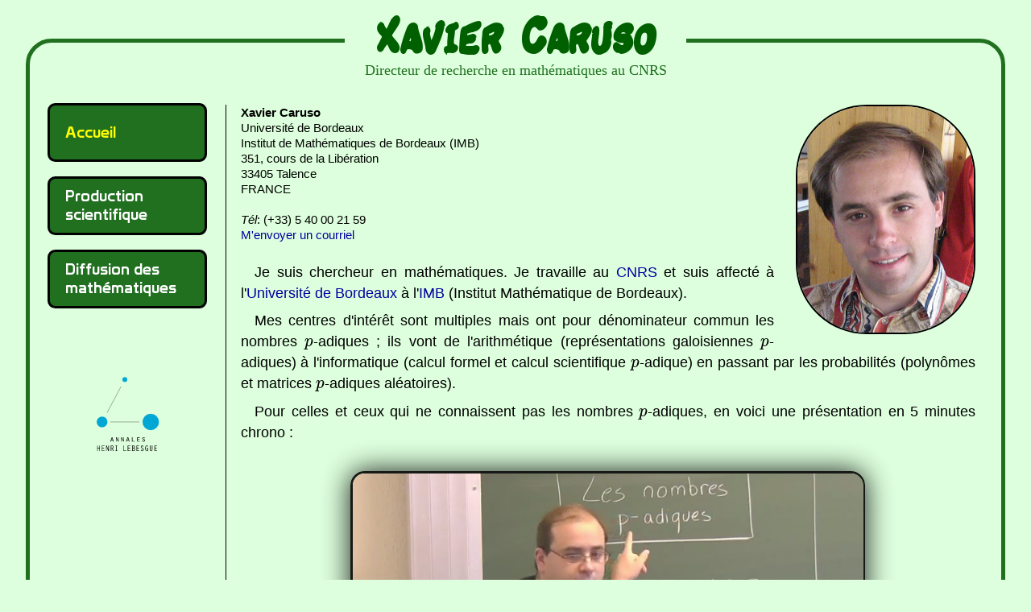

--- FILE ---
content_type: text/html
request_url: http://xavier.caruso.ovh/
body_size: 3048
content:
<!doctype html>
<html lang="fr">

<head>
  <meta charset="utf-8">
  <title>Xavier Caruso</title>
  <base href="/" />
  <link rel="stylesheet" type="text/css" href="default.css" />
  <script src="jquery.js"></script>
  <script src="xavier.js"></script>
  <meta http-equiv="Content-Type" content="text/html; charset=utf-8" />
  <script type="text/x-mathjax-config">
    MathJax.Hub.Config({tex2jax: {inlineMath: [['$','$'], ['\\(','\\)']]}});
  </script>
  <script type="text/javascript" async
    src="https://cdn.mathjax.org/mathjax/latest/MathJax.js?config=TeX-AMS_CHTML">
  </script>
</head>

<body onscroll="update_navigation_top(); setTimeout(update_navigation_top, 50);">

<div class="body">

<div class="title">
<span class="title">Xavier Caruso</span><br />
<span class="subtitle">Directeur de recherche en mathématiques au CNRS</span>
</div>
<div class="content">
<!--div class="new">
<img id="punaise" src="punaise.gif" />
<h2>Nouveautés</h2>
<table border="0">

<tr>
<td class="date">[&nbsp;04-2020&nbsp;]</td>
<td class="content">
Ajout de <a href="papers/publis/randompoly-talk.pdf">notes d'exposé</a> 
sur la localisation des racines des polynômes aléatoires 
$p$-adiques.
</td>
</tr>

<tr>
<td class="date">[&nbsp;03-2020&nbsp;]</td>
<td class="content">
Nouvel <a href="papers/publis/isogenie2.pdf">article</a> sur le 
calcul rapide d'isogénies en caractéristique 2 par des
méthodes d'équations différentielles 2-adiques.
</td>
</tr>
<tr>
<td class="date">[&nbsp;03-2020&nbsp;]</td>
<td class="content">
Nouvelle <a href="popularization/applets/fastest.html">applet en javascript</a>
pour illustrer que le chemin le plus rapide n'est pas toujours le plus court.
</td>
</tr>
<tr>
<td class="date">[&nbsp;02-2020&nbsp;]</td>
<td class="content">
Nouvel <a href="papers/publis/tate_F5.pdf">article</a> où l'on
développe des algorithmes à signatures (de type F5) pour calculer des
bases de Gröbner sur les algèbres de Tate.
</td>
</tr>

</table>
</div-->

<div class="right">
<img style="height: 16em; border: 2px solid black; border-radius: 5em;" src="caruso.jpg" /><br />
</div>

<div class="small">
<b>Xavier Caruso</b><br />
Université de Bordeaux<br />
Institut de Mathématiques de Bordeaux (IMB)<br />
351, cours de la Libération<br />
33405 Talence<br />
FRANCE<br /><br />
<i>Tél</i>: (+33) 5 40 00 21 59<br />
<a href="mail.php">M'envoyer un courriel</a>
</div>

<p>
Je suis chercheur en mathématiques. Je travaille au <a href="http://www.cnrs.fr/">CNRS</a> 
et suis affecté à l'<a href="https://www.u-bordeaux.fr/">Université de Bordeaux</a> à l'<a 
href="https://www.math.u-bordeaux.fr/imb/">IMB</a> (Institut Mathématique de Bordeaux).
</p>
<p>
Mes centres d'intérêt sont multiples mais ont pour dénominateur commun 
les nombres $p$-adiques&nbsp;; ils vont de l'arithmétique 
(représentations galoisiennes $p$-adiques) à l'informatique (calcul 
formel et calcul scientifique $p$-adique) en passant par les 
probabilités (polynômes et matrices $p$-adiques aléatoires).
</p>
<p>
Pour celles et ceux qui ne connaissent pas les nombres $p$-adiques,
en voici une présentation en 5 minutes chrono&nbsp;:
</p>

<div class="movie" style="margin-left: 15%; margin-right: 15%; margin-top: 1em;">
<div class="image" style="text-align: center;" onclick='open_popup("gfVvscTar9o","Xavier Caruso","Les nombres p-adiques")'>
<img class="movie" style="max-width: 50em;" src="popularization/5min/gfVvscTar9o.png" />
<img class="play" src="play.png" /></a>
</div></div>

<h2>Parcours scolaire et professionnel</h2>

<table>
<tr>
<td><b>2018</b></td>
<td>Promu directeur de recherche</td>
</tr>
<tr>
<td><b>2011</b></td>
<td>Soutenance d'habilitation à diriger les recherches
<br />
<span style="font-size: 80%; line-height: initial;">
<b>Titre&nbsp;:</b> 
Une contribution à la théorie de Hodge $p$-adique entière et de torsion
<br /><b>Date de soutenance&nbsp;:</b> 3 juin 2011
<br /><b>Jury&nbsp;:</b>
L.&nbsp;Berger, C.&nbsp;Breuil, P.&nbsp;Colmez,
A.&nbsp;Chambert-Loir, J.-M.&nbsp;Fontaine (rapporteur),
M.&nbsp;Kisin (rapporteur), M.&nbsp;Rapoport (rapporteur)
</span>
</td>
</tr>
<tr>
<td><b>2006</b></td>
<td>Recruté comme chargé de recherche au CNRS</td>
</tr>
<tr>
<td><b>2002<br /><span class="endyear">2005</span></td>
<td>Thèse sous la direction de Christophe Breuil
<br />
<span style="font-size: 80%; line-height: initial;">
<b>Titre&nbsp;:</b> Conjecture de l'inertie modérée de Serre
<br /><b>Date de soutenance&nbsp;:</b> 7 décembre 2005
<br /><b>Jury&nbsp;:</b>
A.&nbsp;Abbes, P.&nbsp;Berthelot (rapporteur), 
L.&nbsp;Breen, C.&nbsp;Breuil, M.&nbsp;Raynaud, M.&nbsp;Kisin (rapporteur)
</span>
</td>
</tr>
<tr>
<td><b>1999</b></td>
<td>Admis à l'École normale supérieure de Paris</td>
</tr>
</table>

<p class="noindent">
<a href="cv.html">CV complet</a>
</p>
</div>
<div class="navigation" id="navigation">
<div class="section">
<a href="./" class="active">Accueil</a>
<ul>
<li><a href="./cv.html" >Curriculum Vit&aelig;</a></li>
<li><a href="./mail.php" >M'écrire</a></li>
<li><a href="./credits.html" >Crédits et mentions légales</a></li>

</ul>
</div><br />
<div class="section">
<a href="./papers/" >Production scientifique</a>
<ul>
<li><a href="./papers/publis/" >Articles de recherche</a><ul>
<li><a href="./papers/publis/galois.html" >Représentations galoisiennes</a></li>
<li><a href="./papers/publis/drinfeld.html" >Modules de Drinfeld</a></li>
<li><a href="./papers/publis/algo.html" >Algorithmique <i>p</i>-adique</a></li>
<li><a href="./papers/publis/ore.html" >Polynômes de Ore</a></li>
<li><a href="./papers/publis/proba.html" >Probabilités</a></li>

</ul>
</li>
<li><a href="./papers/publis/others.html" >Articles type <i>Monthly</i></a></li>
<li><a href="./softwares/" >Logiciels</a></li>
<li><a href="./papers/others/" >Autres écrits</a></li>

</ul>
</div><br />
<div class="section">
<a href="./popularization/" >Diffusion des mathématiques</a>
<ul>
<li><a href="./popularization/refraction/" >Un film : Mais où est donc le petit coté&nbsp;?</a><ul>
<li><a href="./popularization/refraction/" >Accueil</a></li>
<li><a href="./popularization/refraction/view.html" >Visionner</a></li>
<li><a href="./popularization/refraction/download.html" >Télécharger</a></li>

</ul>
</li>
<li><a href="./popularization/5min/" >5' Lebesgue</a></li>
<li><a href="./popularization/mathpark/" >Mathematic Park</a><ul>
<li><a href="./popularization/mathpark/" >Depuis 2011</a></li>
<li><a href="./popularization/mathpark/old.html" >Entre 2003 et 2006</a></li>

</ul>
</li>
<li><a href="./popularization/applets/" >Applets en javascript</a><ul>
<li><a href="./popularization/applets/cross.html" >Point de croix</a></li>
<li><a href="./popularization/applets/puzzles.html" >Deux puzzles</a></li>
<li><a href="./popularization/applets/hamming.html" >Qui est-ce&nbsp;?</a></li>
<li><a href="./popularization/applets/ford-fulkerson.html" >Ford&ndash;Fulkerson</a></li>
<li><a href="./popularization/applets/fermat.html" >Petit Fermat</a></li>
<li><a href="./popularization/applets/double-taquin.html" >Double taquin</a></li>
<li><a href="./popularization/applets/fastest.html" >Le plus rapide</a></li>

</ul>
</li>
<li><a href="./popularization/ecoles.html" >Intervention dans les écoles</a></li>
<li><a href="./popularization/articles.html" >Le coin lecture</a><ul>
<li><a href="./popularization/articles.html" >Articles et sujets de réflexion</a></li>
<li><a href="./popularization/idm.html" >Images des Mathématiques</a></li>

</ul>
</li>

</ul>
</div><br />
<iframe id="AHL" src="https://annales.lebesgue.fr/embed/logoWithPendulum.html"></iframe>
</div>
<p class="lastmodif">Derni&egrave;re modification le 11 d&eacute;cembre 2023
</p>
</div>

<div class="popup" id="popup">
<div class="popup_filter"></div>
<div class="popup_content">
<img class="close" src="close.png" onclick="close_popup();" />
<div class="iframe" id="popup_iframe">
<!--iframe src="https://www.youtube.com/embed/gfVvscTar9o?rel=0&amp;autoplay=1" frameborder="0" allowfullscreen></iframe-->
</div>
<div class="legend">
<span class="author" id="popup_author"></span><br />
<span class="title" id="popup_title"></span><br />
</div>
</div>
</div>

</body>
</html>


--- FILE ---
content_type: text/html
request_url: https://annales.lebesgue.fr/embed/logoWithPendulum.html
body_size: 3724
content:
<!DOCTYPE html>
<html lang="en-US" xml:lang="en-US">
<head>
	<meta http-equiv="Content-Type" content="text/html; charset=utf-8" />
	<meta name="viewport" content="width=device-width, initial-scale=1.0">
	<title>Annales Henri Lebesgue</title>
	<script src="/lib/pkp/lib/components/jquery/jquery.js" type="text/javascript"></script>
	<script type="text/javascript">
		$(document).ready(function() {
			var windowWidth = $(window).width();
			$("svg").height(windowWidth * 8/9);
			$("svg").width(windowWidth);

			var runAnimation = false;
			var noAnimation = false;
			var noStop = false;
			var firstTimeout = 10000;
			var timeout = 180000;
			var lengthAnimation = 30000;
			var rerunTime, startTime;

			var $circ1 = $("#circ1");
			var $circ2 = $("#circ2");
			var $line1 = $("#line1");
			var $line2 = $("#line2");
			var g = 9.81, dt = 0.25;
			var Ox = 900, Oy = 1000;
			var l1 = 357, l2 = 361;
			var s1 = 60, e1 = 279, s2 = 61, e2 = 277;
			var m1 = 64, m2, M2 = 227, dm = 300;
			var Theta1 = Math.atan(-169/315), Theta2 = (Math.PI)/2;
			var theta1 = Theta1, theta2 = Theta2;
			var dtheta1 = 0, dtheta2 = 0, v = 0.5;
			var Ax, Ay, Bx, By, Sx, Sy, Ex, Ey;
			function drawPendulum(t1, t2) {
				Ax = Ox + l1 * Math.sin(t1);
				Ay = Oy + l1 * Math.cos(t1);
				Bx = Ax + l2 * Math.sin(t2);
				By = Ay + l2 * Math.cos(t2);
				$circ1.attr("cx", Ax); $circ1.attr("cy", Ay);
				$circ2.attr("cx", Bx); $circ2.attr("cy", By);
				Sx = Ox + s1 * Math.sin(t1);
				Sy = Oy + s1 * Math.cos(t1);
				Ex = Ox + e1 * Math.sin(t1);
				Ey = Oy + e1 * Math.cos(t1);
				$line1.attr("x1", Sx); $line1.attr("y1", Sy);
				$line1.attr("x2", Ex); $line1.attr("y2", Ey);
				Sx = Ax + s2 * Math.sin(t2);
				Sy = Ay + s2 * Math.cos(t2);
				Ex = Ax + e2 * Math.sin(t2);
				Ey = Ay + e2 * Math.cos(t2);
				$line2.attr("x1", Sx); $line2.attr("y1", Sy);
				$line2.attr("x2", Ex); $line2.attr("y2", Ey);
			}
			function stopAnimation() {
				if (noStop || !runAnimation) return;
				runAnimation = false;
				var t1 = theta1 - 2*Math.PI * Math.round((theta1-Theta1)/(2*Math.PI));
				var t2 = theta2 - 2*Math.PI * Math.round((theta2-Theta2)/(2*Math.PI));
				var count = 0;
				var anim = function() {
					count = count + 1;
					theta1 = t1 + (count/15) * (Theta1 - t1);
					theta2 = t2 + (count/15) * (Theta2 - t2);
					drawPendulum(theta1, theta2);
					if (count < 15) setTimeout(anim, 20);
				}
				setTimeout(anim, 100);
				$(".annales").animate({ opacity: 1 }, 2000);
			}
			function animatePendulum() {
				var A = (m1+m2) * l1;
				var B = m2 * l2 * Math.cos(theta1 - theta2);
				var C = l1 * Math.cos(theta1 - theta2);
				var D = l2;
				var X = -m2 * l2 * dtheta2*dtheta2 * Math.sin(theta1 - theta2)
				      - (m1+m2) * g * Math.sin(theta1);
				var Y = l1 * dtheta1*dtheta1 * Math.sin(theta1 - theta2)
				      - g * Math.sin(theta2);
				var ddtheta1 = (X*D - Y*B) / (A*D - B*C);
				var ddtheta2 = (Y*A - X*C) / (A*D - B*C);
				theta1 = theta1 + dt*dtheta1;
				theta2 = theta2 + dt*dtheta2;
				dtheta1 = dtheta1 + dt*ddtheta1;
				dtheta2 = dtheta2 + dt*ddtheta2;
				drawPendulum(theta1, theta2);
				var dte = new Date();
				if (dte > startTime + lengthAnimation) {
					noStop = false;
					stopAnimation();
					if (!noAnimation) rerunAnimation(timeout);
				} else if (runAnimation) {
					setTimeout(animatePendulum, 20);
				}
			}
			function rerunAnimation(timeout) {
				var dte = new Date();
				rerunTime = dte.getTime() + timeout;
				if (runAnimation) return;
				setTimeout(function() {
					var dte = new Date();
					if (!runAnimation && !noAnimation && dte.getTime() > rerunTime) {
						$(".annales").animate({ opacity: 0.1 }, 2000);
						runAnimation = true;
						dtheta1 = v * (Math.random() - 0.5);
						dtheta2 = v * (Math.random() - 0.5);
						m2 = M2 + dm * (Math.random() - 0.5);
						startTime = dte.getTime();
						animatePendulum();
					}
				}, timeout + 100);
			};
			rerunAnimation(firstTimeout);
			$(document).on("scroll mousemove mouseenter mouseleave", function() {
				stopAnimation();
				if (!noAnimation) rerunAnimation(timeout);
		        });

			$(".link").contextmenu(function(event) {
				event.preventDefault();
				noStop = true;
				rerunAnimation(0);
			});

		});
	</script>
	<style>
		/*! Generated by Fontspring (https://www.fontspring.com) on November 20, 2017 
		* 
		* Fully installable fonts can be purchased at http://www.fontspring.com
		*
		* The fonts included in this stylesheet are subject to the End User License you purchased
		* from Fontspring. The fonts are protected under domestic and international trademark and 
		* copyright law. You are prohibited from modifying, reverse engineering, duplicating, or
		* distributing this font software.
		*
		* (c) 2010-2017 Fontspring
		*
		*
		*/
		@font-face {
		    font-family: 'orator_fsregular';
		    src: url('/lib/pkp/fonts/orator-FS/Orator-webfont.eot');
		    src: url('/lib/pkp/fonts/orator-FS/Orator-webfont.eot?#iefix') format('embedded-opentype'),
		         url('/lib/pkp/fonts/orator-FS/Orator-webfont.woff2') format('woff2'),
        		 url('/lib/pkp/fonts/orator-FS/Orator-webfont.woff') format('woff'),
		         url('/lib/pkp/fonts/orator-FS/Orator-webfont.ttf') format('truetype'),
        		 url('/lib/pkp/fonts/orator-FS/Orator-webfont.svg#orator_fsregular') format('svg');
		    font-weight: normal;
		    font-style: normal;
		}
		html, body {
			margin: 0px;
			padding: 0px;
		}
		.logo svg {
			z-index: -1;
			height: auto;
			width: 100%;
		}
		.logo svg circle {
			fill: #00a7d4;
		}
		.annales {
			font-size: 65px;
			font-family: 'orator_fsregular';
		}
		.HL {
			font-weight: 600;
		}
		a {
			text-decoration: none;
		}
		.link {
			position: absolute;
			top: 47%;
			left: 37%;
			width: 29%;
			height: 35%;
		}
	</style>
</head>

<body>
<div class="logo">
<a href="https://annales.lebesgue.fr/" target="_blank">
	<div class="link"></div>
</a>
<svg version="1.1" xmlns="http://www.w3.org/2000/svg" viewBox="0 100 1800 1700">
	<line id="line1" x1="871" y1="1053" x2="768" y2="1246" style="stroke:black;stroke-width:2" />
	<line id="line2" x1="792" y1="1315" x2="1008" y2="1315" style="stroke:black;stroke-width:2" />
	<circle cx="900" cy="1000" r="18" />
	<circle id="circ1" cx="731" cy="1315" r="40" />
	<circle id="circ2" cx="1092" cy="1315" r="61" />

	<path class="annales" transform="translate(790,1461) scale(0.03,-0.03)" 
		d="M76 20l336 1047h176l334 -1047l-134 -47l-100 318h-379l-98 -318zM348 414h303l-151 493z" />
	<path class="annales" transform="translate(829,1461) scale(0.03,-0.03)" 
		d="M158 0v1067h155l326 -655q30 -61 92 -244q-12 152 -12 256v643h123v-1067h-156l-321 655q-38 75 -97 244q13 -165 13 -258v-641h-123z" />
	<path class="annales" transform="translate(868,1461) scale(0.03,-0.03)" 
		d="M158 0v1067h155l326 -655q30 -61 92 -244q-12 152 -12 256v643h123v-1067h-156l-321 655q-38 75 -97 244q13 -165 13 -258v-641h-123z" />
	<path class="annales" transform="translate(907,1461) scale(0.03,-0.03)" 
		d="M76 20l336 1047h176l334 -1047l-134 -47l-100 318h-379l-98 -318zM348 414h303l-151 493z" />
	<path class="annales" transform="translate(946,1461) scale(0.03,-0.03)" 
		d="M233 0v1067h138v-944h561v-123h-699z" />
	<path class="annales" transform="translate(985,1461) scale(0.03,-0.03)" 
		d="M209 0v1067h663v-123h-526v-319h434v-123h-434v-379h526v-123h-663z" />
	<path class="annales" transform="translate(1024,1461) scale(0.03,-0.03)" 
		d="M154 299l122 39q25 -115 82.5 -171t151.5 -56q91 0 145 49t54 131q0 75 -38.5 112.5t-174.5 94.5q-139 57 -199 96q-102 64 -102 205q0 127 86.5 206.5t226.5 79.5q250 0 323 -268l-131 -39q-25 95 -71 137.5t-125 42.5q-77 0 -124.5 -40.5t-47.5 -106.5q0 -78 55 -117 q2 -1 7.5 -5t7 -5t7 -4.5t9 -5t10.5 -5t15 -7t19.5 -8.5t26 -11t32.5 -13.5l42 -17.5q166 -68 224.5 -133.5t58.5 -183.5q0 -141 -92 -227t-244 -86q-143 0 -234 81t-122 236z" />

	<path class="annales" transform="translate(690,1531) scale(0.03,-0.03)" stroke-width="5" stroke="black"
		d="M152 0v1366h137v-573h422v573h137v-1366h-137v670h-422v-670h-137z" />
	<path class="annales" transform="translate(723,1531) scale(0.03,-0.03)" stroke-width="5" stroke="black"
		d="M209 0v1366h663v-123h-526v-450h434v-123h-434v-547h526v-123h-663z" />
	<path class="annales" transform="translate(756,1531) scale(0.03,-0.03)" stroke-width="5" stroke="black"
		d="M158 0v1366h157l332 -874q24 -61 78 -275q-6 205 -6 285v864h123v-1366h-158l-330 874q-41 106 -80 277v-59q0 -62 1 -97t1.5 -41t1.5 -9t1 -9q2 -37 2 -72v-864h-123z" />
	<path class="annales" transform="translate(789,1531) scale(0.03,-0.03)" stroke-width="5" stroke="black"
		d="M217 0v1366h297q104 0 158.5 -14t101.5 -52q55 -44 87 -123.5t32 -172.5q0 -146 -61 -244t-177 -139l283 -588l-123 -60l-307 635h-154v-608h-137zM354 731h166q119 0 174.5 66t55.5 207q0 124 -56 181.5t-176 57.5h-164v-512z" />
	<path class="annales" transform="translate(822,1531) scale(0.03,-0.03)" stroke-width="5" stroke="black"
		d="M246 0v123h186v1120h-186v123h508v-123h-185v-1120h185v-123h-508z" />

	<path class="annales" transform="translate(882,1531) scale(0.03,-0.03)" stroke-width="5" stroke="black"
		d="M233 0v1366h138v-1243h561v-123h-699z" />
	<path class="annales" transform="translate(915,1531) scale(0.03,-0.03)" stroke-width="5" stroke="black"
		d="M209 0v1366h663v-123h-526v-450h434v-123h-434v-547h526v-123h-663z" />
	<path class="annales" transform="translate(948,1531) scale(0.03,-0.03)" stroke-width="5" stroke="black"
		d="M135 0v123h113v1120h-113v123h363q173 0 266.5 -89t93.5 -255q0 -91 -34.5 -154t-112.5 -110q110 -50 160.5 -132.5t50.5 -215.5q0 -192 -92 -301t-255 -109h-440zM385 805h131q97 0 148 55t51 160q0 223 -213 223h-117v-438zM385 123h172q109 0 165 70t56 206 q0 148 -60 215.5t-192 67.5h-141v-559z" />
	<path class="annales" transform="translate(981,1531) scale(0.03,-0.03)" stroke-width="5" stroke="black"
		d="M209 0v1366h663v-123h-526v-450h434v-123h-434v-547h526v-123h-663z" />
	<path class="annales" transform="translate(1014,1531) scale(0.03,-0.03)" stroke-width="5" stroke="black"
		d="M154 358l135 21q20 -152 67.5 -210t151.5 -58q96 0 149.5 65.5t53.5 183.5q0 123 -86 203q-43 39 -129 90l-33 19l-33 20l-33 19q-109 61 -156.5 137.5t-47.5 187.5q0 151 89.5 250.5t225.5 99.5q254 0 319 -311l-133 -20q-43 202 -186 202q-83 0 -131.5 -58.5 t-48.5 -158.5q0 -47 7 -75.5t34.5 -60.5t70.5 -61.5t125 -78.5q163 -97 221 -179t58 -216q0 -179 -92 -283t-250 -104t-241.5 90t-106.5 286z" />
	<path class="annales" transform="translate(1047,1531) scale(0.03,-0.03)" stroke-width="5" stroke="black"
		d="M870 1163l-120 -73q-92 165 -230 165q-120 0 -184 -153.5t-64 -442.5q0 -277 76 -432q28 -55 79 -86.5t112 -31.5q101 0 182 63v412h-254v123h391v-609q-147 -118 -315 -118q-198 0 -306 181t-108 515t105 521t294 187q200 0 342 -221z" />
	<path class="annales" transform="translate(1080,1531) scale(0.03,-0.03)" stroke-width="5" stroke="black"
		d="M166 383v983h137v-983q0 -142 47 -207t150 -65q104 0 151 64.5t47 207.5v983h138v-983q0 -401 -336 -401q-334 0 -334 401z" />
	<path class="annales" transform="translate(1113,1531) scale(0.03,-0.03)" stroke-width="5" stroke="black"
		d="M209 0v1366h663v-123h-526v-450h434v-123h-434v-547h526v-123h-663z" />
</svg>
</div>
</body>
</html>


--- FILE ---
content_type: text/css
request_url: http://xavier.caruso.ovh/default.css
body_size: 2400
content:
body {
  background-color: #ddffdd;
  margin: 0;
  padding: 0;
}

div.body {
  margin-left: 2em;
  margin-right: 2em;
  margin-top: 3em;
  margin-bottom: 1.5em;
  border-style: solid;
  border-width: 0.3em;
  border-color: #207020;
  border-radius: 2em;
  padding-bottom: 2em;
  padding-left: 2em;
  padding-right: 2em;
  position: relative;
}

@font-face {
  font-family: "title";
  src: url(KOMIKND_.ttf) format("truetype");
}
@font-face {
  font-family: "section";
  src: url(Prototype.ttf) format("truetype");
}
@font-face {
  font-family: "corner";
  src: url(Ayuma2yk.ttf) format("truetype");
}

div.title {
  margin-top: -3em;
  text-align: center;
  color: #207020;
  margin-bottom: 2em;
}

div.title span.title {
  font-family: title;
  background-color: #ddffdd;
  font-size: 300%;
  padding-left: 0.8em;
  padding-right: 0.8em;
  line-height: 1.5em;
}

div.title span.subtitle {
  font-family: Times New Roman;
  font-size: 110%;
}


/* Navigation */

div.navigation {
  position: fixed;
  top: 8em;
  left: 3.7em;
}

div.navigation a {
  color: inherit;
  text-decoration: none;
}
div.navigation a.active, div.navigation span.active {
  color: yellow;
}

div.navigation div.section {
  border-style: solid;
  border-width: 0.15em;
  border-color: black; // #207020;
  border-radius: 0.5em;
  font-family: section;
  font-size: 120%;
  height: 3.5em;
  width: 10em;
  line-height: 1.2em;
  position: relative;
  /* display: table-cell; */
  vertical-align: middle;
  background: #207020;
  color: white;
}
div.navigation div.section > a {
  height: 3.5em;
  width: 8em;
  padding-left: 1em;
  padding-right: 1em;
  display: table-cell;
  vertical-align: middle;
}
div.navigation a:hover, div.navigation div.section:hover {
  background: #104010;
}

div.navigation ul {
  margin: 0;
  padding: 0;
  border-style: solid;
  border-width: 0.15em;
  border-color: black; // #207020;
  border-radius: 0.2em;
  background: #207020;
  position: absolute;
  top: -0.12em;
  left: 10em;
  width: 9.5em;
  z-index: 1;
  list-style: none;
  font-size: 90%;
  display: none;
}
div.navigation *:hover > ul {
  display: block;
}
div.navigation li {
  margin: 0em;
  padding: 0em;
  width: 9.5em;
  display: list-item;
  vertical-align: middle;
  line-height: 1em;
  position: relative;
  border-bottom: 1px solid black;
}
div.navigation li > a {
  display: inline-block;
  padding-top: 0.3em;
  padding-bottom: 0.3em;
  padding-left: 0.5em;
  padding-right: 0.5em;
  width: 8.5em;
}
div.navigation li:hover {
  background: #104010;
  border-bottom: 1px solid black;
}
div.navigation div.image {
  width: 10em;
  margin-left: 1em;
  margin-top: 0.5em;
}
div.navigation div.image a:hover {
  background: inherit;
}
div.navigation div.image img {
  width: 100%
}
div.navigation #AHL {
  margin-top: -5em;
  margin-left: -4em;
  width: 20em;
  height: 22em;
  border: none;
}

div.content div.brothers {
  color: gray;
  line-height: 1.5em;
  text-align: center;
  margin-bottom: 1em;
}
div.content div.brothers a {
  padding-left: 1em;
  padding-right: 1em;
  color: inherit;
}
div.content div.brothers a.active {
  font-weight: bold;
}

/* Contenu */

div.content {
  margin-left: 12em;
  padding-left: 1em;
  border-left: 1px solid black;
  font-family: Arial;
  font-size: 110%;
  line-height: 1.5em;
  text-align: left;
  min-height: 15em;
}

div.content div.subsection {
  text-align: right;
  font-family: section;
  font-size: 200%;
  color: #800080;
  padding-bottom: 0.3em;
}
div.content div.subsection a {
  color: inherit;
}
div.content div.subsubsection {
  text-align: right;
  font-family: section;
  font-size: 150%;
  color: #800080;
  padding-bottom: 0.3em;
}
div.content div.deepestsection {
  border-bottom: 2px solid #800080;
  margin-bottom: 0.5em;
}

div.content div.new {
  width: calc(100% - 6em);
  margin-left: 2em;
  margin-bottom: 1.5em;
  background: #f8ffa0;
  border: 0.1em solid #207020;
  border-radius: 0.2em;
  padding-top: 0.8em;
  padding-bottom: 0.3em;
  padding-left: 1em;
  padding-right: 1em;
  position: relative;
  box-shadow: 0.5em -0.2em 1em 0 #808080;
}
div.content div.new img#punaise {
  position: absolute;
  top: -1.2em;
  right: -1.9em;
  height: 2.5em;
}
div.content div.new h2 {
  margin-top: 0em;
  margin-bottom: 0.7em;
  font-size: 130%;
  color: #207020;
  text-decoration: underline;
}
div.content div.new table {
  font-size: 90%;
  text-align: justify;
}
div.content div.new td.date {
  font-weight: bold;
  color: #207020;
  padding-right: 1em;
}
div.content div.new td.content {
  padding: 0em;
  margin: 0em;
  padding-bottom: 0.8em;
  text-align: left;
}

div.content a {
  color: #0000a0;
  text-decoration: none;
}
div.content a:hover {
  text-decoration: underline;
}

div.content div.right {
  float: right;
  margin-left: 1.5em;
}

div.content p {
  text-indent: 1em;
  text-align: justify;
  margin-top: 0.5em;
  margin-bottom: 0.5em;
}
div.content p.noindent {
  text-indent: 0pt;
}

div.content div.center {
  text-align: center;
  margin-top: 1em;
  margin-bottom: 1em;
}

div.content ul {
  margin-left: 0.5em;
  list-style: "\27a4   ";
}
div.content li {
  padding-bottom: 0.5em;
}

div.content div.abstract {
  text-align: justify;
  font-size: 90%;
  line-height: initial;
}
div.content div.abstract span.showabstract {
  color: #0000a0;
  cursor: pointer;
}

div.content div.hint {
  margin-right: 1em;
  text-align: right;
  line-height: initial;
}
div.content div.hint span.showhint {
  color: #0000a0;
  cursor: pointer;
}
div.content div.hint span.texthint {
  color: #8000a0;
}

div.content h1, div.content h2, div.content h3 {
  line-height: initial;
  color: #800080;
}
div.content h3 {
  color: #500050;
  margin-bottom: 0;
}
div.content h1 a, div.content h2 a, div.content h3 a {
  color: inherit;
}
div.content h1.welcome {
  font-family: title;
}

div.content div.small {
  text-indent: 0em;
  font-size: 85%;
  line-height: 1.3em;
  padding-bottom: 1em;
}

div.content div.cadre {
  margin: 1em;
  border: 0.2em solid black;
  border-radius: 1em;
  padding: 0.5em;
  background: #ffffa0;
}

div.content table td {
  padding-right: 1em;
  padding-bottom: 0.5em;
  vertical-align: top;
  line-height: 1.2em;
}

div.content table.form {
  margin-left: 2em;
  margin-right: 2em;
}
div.content table.form td.champ {
  padding-top: 0.5em;
  font-weight: bold;
}
div.content table.form td.field {
  width: 100%;
}
div.content table.form td.nofield {
  padding-top: 0.5em;
  font-style: italic;
}
div.content table.form input, div.content table.form textarea {
  padding: 0.5em;
  width: 100%;
}
div.content table.form input.button {
  width: 15em;
} 
div.content table.form td.button {
  padding-top: 0.8em;
  text-align: center;
  font-size: 120%;
}

div.content table.biblio td {
  padding-top: 0.5em;
}
div.content table.biblio td.icon, div.content table.biblio td.icon img {
  width: 3em;
}
span.title {
  color: #006000;
  font-weight: bold;
}

div.content table.twocol, div.content table.threecol {
  width: 100%;
}
div.content table.twocol td {
  width: 50%;
  padding-left: 3%;
  padding-right: 3%;
}
div.content table.threecol td {
  width: 33%;
  padding-left: 2%;
  padding-right: 2%;
}

div.content div.movie div.image {
  padding: 0em;
  margin: 0em;
  margin-bottom: 0.2em;
  opacity: 0.9;
  position: relative;
  text-align: center;
}
div.content div.movie div.image:hover {
  opacity: 1;
}
div.content div.movie div.image img.movie {
  width: calc(100% - 0.3em);
  border: 0.15em solid black;
  border-radius: 1em;
  cursor: pointer;
  box-shadow: 0 0 2em 0 black;
  margin-top: 1em;
}
div.content div.movie div.image img.play {
  width: 4em;
  position: absolute;
  left: calc(50% - 2em);
  top: calc(50% - 2em);
  opacity: 0.7;
  cursor: pointer;
}
div.content div.movie div.image:hover img.play {
  width: 4.6em;
  left: calc(50% - 2.4em);
  top: calc(50% - 2.4em);
  opacity: 1;
}


div.content div.game div.image {
  padding: 0em;
  margin: 0em;
  margin-bottom: 0.2em;
  opacity: 0.9;
  position: relative;
  text-align: center;
}
div.content div.game div.image:hover {
  opacity: 1;
}
div.content div.game div.image img.game {
  width: calc(100% - 0.3em);
  border: 0.15em solid black;
  border-radius: 1em;
  cursor: pointer;
  box-shadow: 0 0 2em 0 black;
  margin-top: 1em;
}
div.content div.game div.image img.play {
  width: 4em;
  position: absolute;
  left: calc(50% - 2em);
  top: calc(50% - 2em);
  opacity: 0.7;
  cursor: pointer;
}
div.content div.game div.image:hover img.play {
  width: 4.6em;
  left: calc(50% - 2.4em);
  top: calc(50% - 2.4em);
  opacity: 1;
}


div.content iframe {
  border-style: none;
}

div.content span.endyear {
  border-top: 1px solid black;
  color: #202020;
}

div.content span.url {
  font-family: Courier;
}

div.content div.code {
  padding: 1em;
  margin: 1em;
  background: #ffffa0;
  border: 0.1em solid black;
  border-radius: 1em;
  line-height: initial;
}
div.content span.code {
  font-size: 80%;
  font-family: Courier;
}
div.content div.code div.options {
  margin-top: 1em;
  font-size: 80%;
}
div.content div.code div.options li {
  padding: 0;
  margin-bottom: 0.2em;
}
div.content div.code div.options ul {
  margin-top: 0.5em;
  margin-left: 0em;
  padding-left: 2em;
  list-style: unset;
}
div.content div.code div.options span.code {
  font-size: 100%;
}

p.lastmodif {
  position: absolute;
  right: 1em;
  bottom: 0em;
  font: italic 80% sans-serif;
  color: #505050;
}

/* Mediatheque */

div.content div.corner {
  border: 0.2em solid black;
  width: 100%;
  background: #aaddaa;
  position: relative;
  border-bottom-right-radius: 1em;
  border-bottom-left-radius: 1em;
  box-shadow: 0.5em 0.5em 2em 0 black;
  margin: 0;
  margin-bottom: 2em;
}
div.content div.titlecorner {
  text-align: center;
  padding: 0.5em;
  padding-left: 2.5em;
  font-family: corner;
  font-size: 200%;
  font-weight: bold;
  background: #106010;
  border-bottom: 0.1em solid black;
  color: white;
}
div.content div.corner img.icon {
  position: absolute;
  top: 0.3em;
  left: 0.3em;
  height: 2.4em;
  opacity: 0.85;
}
div.content div.contentcorner {
  padding-top: 0.5em;
  padding-bottom: 0.2em;
}
div.content div.contentcorner table {
  width: 100%;
  padding-left: 1%;
  padding-right: 1%;
}
div.content div.contentcorner img {
  border: 1px solid black;
  width: 100%;
  opacity: 0.9;
}
div.content div.contentcorner img.noborder {
  border-style: none;
}
div.content div.contentcorner td {
  padding-left: 1.5%;
  padding-right: 1.5%;
  height: auto;
}
div.content div.contentcorner td a {
  position: relative;
  color: inherit;
}
div.content div.contentcorner td div.desc {
  z-index: 1;
  background: #ffffa0;
  position: absolute;
  top: calc(100% - 3em);
  right: 0;
  font-size: 70%;
  line-height: initial;
  padding: 0.4em;
  width: 100%;
  min-width: 10em;
  display: none;
  border: 1px solid black;
  opacity: 1;
}
div.content div.contentcorner a:hover div.desc {
  display: block;
}
div.content div.contentcorner td:hover img {
  opacity: 1;
}

/* PopUp */

div.popup {
  position: fixed;
  top: 0;
  bottom: 0;
  width: 100%;
  height: 100%;
  text-align: center;
  vertical-align: center;
  font-size: 150%;
  line-height: 1.5em;
  display: none;
}
div.popup_filter {
  background: white;
  opacity: 0.5;
  position: absolute;
  width: 100%;
  height: 100%;
}
div.popup_content {
  padding: 1em;
  background: #aaddaa;
  border: 0.1em solid black;
  border-radius: 0.5em;
  position: absolute;
  top: 5%;
  left: 10%;
  height: calc(90% - 2em);
  width: calc(80% - 2em);
}
div.popup_content img.close {
  position: absolute;
  height: 3em;
  right: 0.2em;
  top: 0.2em;
  cursor: pointer;
}
div.popup_content div.iframe {
  width: 100%;
  height: calc(100% - 3.5em);
}
div.popup_content div.iframe iframe {
  width: 100%;
  height: 100%;
  border-radius: 1em;
}
div.popup_content div.legend {
  margin-top: 0.5em;
}



--- FILE ---
content_type: application/javascript
request_url: http://xavier.caruso.ovh/xavier.js
body_size: 1023
content:
var em = 0;

function getDefaultFontSize(parentElement) {
  parentElement = parentElement || document.body;
  var div = document.createElement('div');
  div.style.width = "1000em";
  parentElement.appendChild(div);
  var pixels = div.offsetWidth / 1000;
  parentElement.removeChild(div);
  return pixels;
}

function update_navigation_top() {
  nav = window.document.getElementById("navigation");
  if (em == 0) { em = getDefaultFontSize(nav); }
  scrool = window.pageYOffset;
  if (scrool < 7*em) {
    nav.style.top = (8*em - scrool) + "px";
  } else {
    nav.style.top = em + "px";
  }
  nav.style.left = (3.7*em - window.pageXOffset) + "px";
}

function change_opacity(elt, opacity, step) {
  elt.style.opacity = opacity;
  opacity += step;
  if (opacity > 0 & opacity < 1) {
    if (opacity < 0) { opacity = 0; }
    if (opacity > 1) { opacity = 1; }
    setTimeout(function() { change_opacity(elt,opacity,step); }, 50);
  }
}

/************
 *  Pop-up  *
 ************/

var popup = 0;

function open_popup(id, author, title) {
  div_iframe = window.document.getElementById("popup_iframe");
  ifrm = document.createElement("IFRAME");
  ifrm.setAttribute("src", "https://www.youtube.com/embed/" + id + "?rel=0&amp;autoplay=1&amp;showinfo=0");
  ifrm.setAttribute("frameborder", "0");
  ifrm.setAttribute('allowFullScreen', '')
  div_iframe.appendChild(ifrm);
  window.document.getElementById("popup_author").innerHTML = author;
  window.document.getElementById("popup_title").innerHTML = title;
  window.document.getElementById("popup").style.display = "block";
  popup = 1;
}

function close_popup() {
  div_iframe = window.document.getElementById("popup_iframe");
  while (div_iframe.hasChildNodes()) {
    div_iframe.removeChild(div_iframe.lastChild);
  }
  window.document.getElementById("popup").style.display = "none";
  popup = 0;
}


$(document).ready(function() {
  $("#inputspam").attr("placeholder", "Calcul en cours - veuillez patienter ou entrer la réponse vous-même");
  setTimeout(function() {
    $("#inputspam").val("5050");
    $("#inputspam").attr("placeholder", "");
    setTimeout(function() {
      $("#spam1").hide(400); $("#spam2").hide(400);
    }, 1000);
  }, 30000);
  $("span.showabstract").html("Afficher un résumé");
  $("span.showabstract").siblings().hide();
  $("span.showabstract").click(function() {
    if ($(this).html() == "Masquer le résumé") {
      $(this).siblings().hide(400);
      $(this).html("Afficher un résumé");
    } else {
      $(this).siblings().show(400);
      $(this).html("Masquer le résumé");
    }
  });
  $("span.showhint").html("Afficher une indication");
  $("span.showhint").siblings().hide();
  $("span.showhint").click(function() {
    if ($(this).html() == "Masquer l'indication") {
      $(this).siblings().hide(400);
      $(this).html("Afficher une indication");
    } else {
      $(this).siblings().show(400);
      $(this).html("Masquer l'indication");
    }
  });
});
